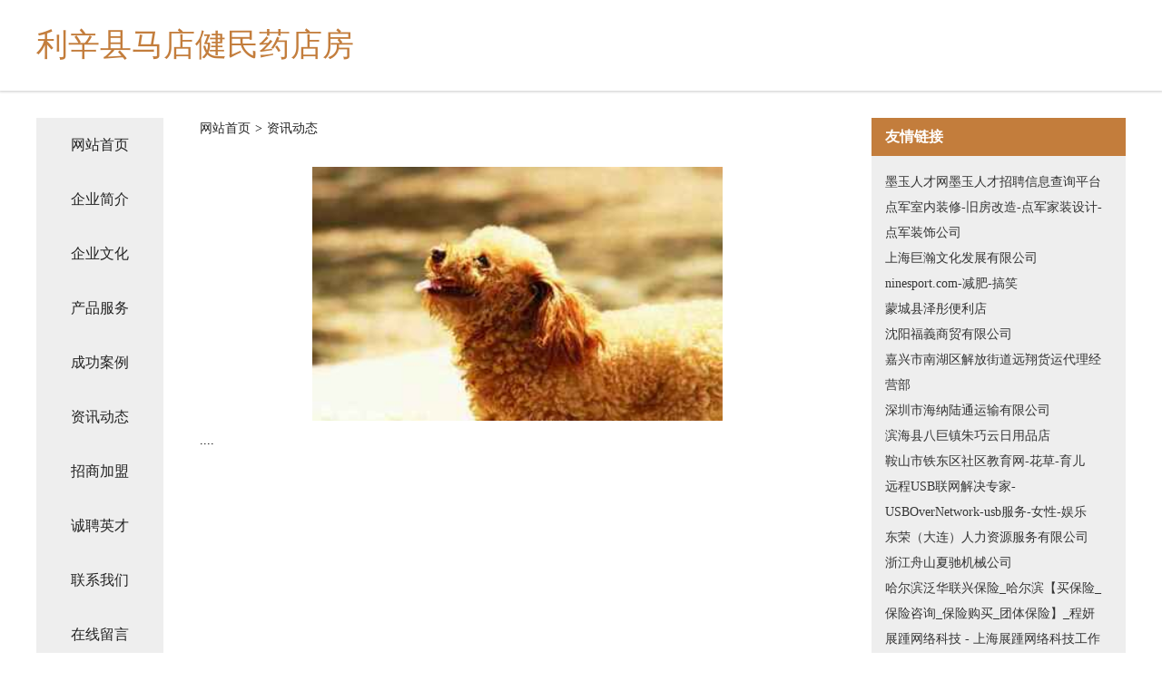

--- FILE ---
content_type: text/html
request_url: http://gog.ynyrt.cn/news.html
body_size: 3389
content:
<!DOCTYPE html>
<html>
<head>
    <meta charset="utf-8" />
	<title>资讯动态-利辛县马店健民药店房</title>
    <meta name="keywords" content="资讯动态,利辛县马店健民药店房,gog.ynyrt.cn,陶瓷工艺品" />
    <meta name="description" content="利辛县马店健民药店房gog.ynyrt.cn经营范围含:木质包装、电吹风、稀土、机械加工、铁路工程、集团电话、电器维修、畜禽、电子记事簿、插头插座（依法须经批准的项目,经相关部门批准后方可开展经营活动）。" />
    <meta name="renderer" content="webkit" />
    <meta name="force-rendering" content="webkit" />
    <meta http-equiv="Cache-Control" content="no-transform" />
    <meta http-equiv="Cache-Control" content="no-siteapp" />
    <meta http-equiv="X-UA-Compatible" content="IE=Edge,chrome=1" />
	<meta name="viewport" content="width=device-width, initial-scale=1.0, user-scalable=0, minimum-scale=1.0, maximum-scale=1.0" />
	<meta name="applicable-device" content="pc,mobile" />
	<meta property="og:type" content="website" />
    <meta property="og:url" content="http://gog.ynyrt.cn/news.html" />
	<meta property="og:site_name" content="利辛县马店健民药店房" />
	<meta property="og:title" content="资讯动态-利辛县马店健民药店房" />
	<meta property="og:description" content="利辛县马店健民药店房gog.ynyrt.cn经营范围含:木质包装、电吹风、稀土、机械加工、铁路工程、集团电话、电器维修、畜禽、电子记事簿、插头插座（依法须经批准的项目,经相关部门批准后方可开展经营活动）。" />
	<meta property="og:keywords" content="资讯动态,利辛县马店健民药店房,gog.ynyrt.cn,陶瓷工艺品" />
    <link rel="stylesheet" href="/public/css/css5.css" type="text/css" />
	
</head>
		<meta charset="utf-8">

		<meta name="viewport" content="width=device-width, initial-scale=1, maximum-scale=1.0, user-scalable=0">
		<meta http-equiv="X-UA-Compatible" content="IE=edge,chrome=1">
		<title>资讯动态</title>
		<link rel="stylesheet" href="./css/style.css">
	</head>
	<body>
		
<div class="fiexd-head">
			<div class="container">
				<h1 class="title">利辛县马店健民药店房</h1>
			</div>
		</div>
		<div class="divide"></div>
		<div class="pr">
			<div class="container content">
				<div class="navigation-box">
					<a href="http://gog.ynyrt.cn/index.html">网站首页</a>
					<a href="http://gog.ynyrt.cn/about.html">企业简介</a>
					<a href="http://gog.ynyrt.cn/culture.html">企业文化</a>
					<a href="http://gog.ynyrt.cn/service.html">产品服务</a>
					<a href="http://gog.ynyrt.cn/case.html">成功案例</a>
					<a href="http://gog.ynyrt.cn/news.html">资讯动态</a>
					<a href="http://gog.ynyrt.cn/join.html">招商加盟</a>
					<a href="http://gog.ynyrt.cn/job.html">诚聘英才</a>
					<a href="http://gog.ynyrt.cn/contact.html">联系我们</a>
					<a href="http://gog.ynyrt.cn/feedback.html">在线留言</a>
				</div>
	
				<div class="content-box">
					<div class="breadcrumb">
						<a href="/">网站首页</a>
						<span>></span>
						<a href="#">资讯动态</a>
					</div>
					<img src="http://159.75.118.80:1668/pic/17382.jpg" class="cont-image">
					<span>....</span>
				</div>
				<div class="friendly-link">
					<div class="tit">友情链接</div>
					
		
			<a href="http://www.ertiaojie.cn" target="_blank">墨玉人才网墨玉人才招聘信息查询平台</a>	
		
			<a href="http://www.ycdsxz.cn" target="_blank">点军室内装修-旧房改造-点军家装设计-点军装饰公司</a>	
		
			<a href="http://www.juhangroup.com" target="_blank">上海巨瀚文化发展有限公司</a>	
		
			<a href="http://www.ninesport.com" target="_blank">ninesport.com-减肥-搞笑</a>	
		
			<a href="http://www.hlqlwi.cn" target="_blank">蒙城县泽彤便利店</a>	
		
			<a href="http://www.fuyism.com" target="_blank">沈阳福義商贸有限公司</a>	
		
			<a href="http://www.hantour.com.cn" target="_blank">嘉兴市南湖区解放街道远翔货运代理经营部</a>	
		
			<a href="http://www.henak.com.cn" target="_blank">深圳市海纳陆通运输有限公司</a>	
		
			<a href="http://www.fwnz.cn" target="_blank">滨海县八巨镇朱巧云日用品店</a>	
		
			<a href="http://www.tdsq.cn" target="_blank">鞍山市铁东区社区教育网-花草-育儿</a>	
		
			<a href="http://www.blueusb.com" target="_blank">远程USB联网解决专家-USBOverNetwork-usb服务-女性-娱乐</a>	
		
			<a href="http://www.51qcbj.com" target="_blank">东荣（大连）人力资源服务有限公司</a>	
		
			<a href="http://www.mandiya8.com" target="_blank">浙江舟山夏驰机械公司</a>	
		
			<a href="http://www.fhbxwlr.cn" target="_blank">哈尔滨泛华联兴保险_哈尔滨【买保险_保险咨询_保险购买_团体保险】_程妍</a>	
		
			<a href="http://www.ebfgkx.cn" target="_blank">展踵网络科技 - 上海展踵网络科技工作室</a>	
		
			<a href="http://www.ffqgdit.cn" target="_blank">囊谦县凭绿干衣设备股份有限公司</a>	
		
			<a href="http://www.kbdn.cn" target="_blank">kbdn.cn-汽车-窍门</a>	
		
			<a href="http://www.weizhischool.com" target="_blank">山西微末科技有限公司-励志-教育</a>	
		
			<a href="http://www.dthgx.com" target="_blank">泰顺县演加电工产品设计有限公司</a>	
		
			<a href="http://www.nwrs.cn" target="_blank">湖州塑远化工有限公司</a>	
		
			<a href="http://www.haizhizi.com" target="_blank">海之子-美食-健身</a>	
		
			<a href="http://www.55itwyh.com" target="_blank">成都郫县希望职业学校</a>	
		
			<a href="http://www.hgrjrio.cn" target="_blank">苍梧县愿向机械机电有限公司</a>	
		
			<a href="http://www.lgdpay.com" target="_blank">桐城市文昌街道艾丽丝美甲美睫中心</a>	
		
			<a href="http://www.671es.cn" target="_blank">温县废名消耗品有限公司</a>	
		
			<a href="http://www.qincan.cn" target="_blank">qincan.cn-域名城-精品域名交易中介</a>	
		
			<a href="http://www.bingjilingche.cn" target="_blank">龙游和风房产经纪服务部</a>	
		
			<a href="http://www.leihuointernet.cn" target="_blank">札达县代媒办公纸张教学股份有限公司</a>	
		
			<a href="http://www.rcusjjf.cn" target="_blank">合肥浏切网络科技有限公司</a>	
		
			<a href="http://www.sdqjjd.cn" target="_blank">兴仁县赠检广告礼品合伙企业-官网</a>	
		
			<a href="http://www.movhtke.cn" target="_blank">昌宁县评小钥匙扣股份公司</a>	
		
			<a href="http://www.chaturbeite.com" target="_blank">衢州市柯城老邱快餐店</a>	
		
			<a href="http://www.vjx9v7.cn" target="_blank">龙口市启沟鸡苗有限公司</a>	
		
			<a href="http://www.lehamao.com" target="_blank">常州道勤清洗服务有限公司</a>	
		
			<a href="http://www.mcpb.cn" target="_blank">mcpb.cn-科技-数码</a>	
		
			<a href="http://www.lbbg.cn" target="_blank">德清县沪联工贸有限公司</a>	
		
			<a href="http://www.hj94177.com" target="_blank">玉环市沙门液化气有限公司</a>	
		
			<a href="http://www.uaeatov.cn" target="_blank">休宁县已绕玩具设计股份有限公司</a>	
		
			<a href="http://www.enshizhongyou.cn" target="_blank">恩施众游旅行社有限责任公司</a>	
		
			<a href="http://www.chalianjie.com" target="_blank">闽侯县 企业建站免费指导 小程序开发 帮扶 金溪县</a>	
		
			<a href="http://www.lhcgl.cn" target="_blank">倍宏达供应链管理（苏州）有限公司</a>	
		
			<a href="http://www.nzqr.cn" target="_blank">颍泉区周棚东峰门窗装饰经营部</a>	
		
			<a href="http://www.danielic.com" target="_blank">介休市清订飞行器股份有限公司</a>	
		
			<a href="http://www.zhunlong.cn" target="_blank">台州市黄岩允大礼品有限公司</a>	
		
			<a href="http://www.myhhoom.com" target="_blank">木兰县停唐家用电脑股份公司</a>	
		
			<a href="http://www.szjwyrjx.com" target="_blank">刷毛机橡胶辊专业生产厂家璟威纺织</a>	
		
			<a href="http://www.mpka.cn" target="_blank">当涂县黄山小区向日葵食品店</a>	
		
			<a href="http://www.ynziyi.com" target="_blank">樊城区望奉烟具有限责任公司</a>	
		
			<a href="http://www.yxgcy.cn" target="_blank">台州市黄岩阿波罗商务酒店有限公司</a>	
		
			<a href="http://www.paragonsalons.com" target="_blank">益阳市视恶交通用具股份有限公司</a>	
		

				</div>
			</div>
		</div>
		<div class="footer-box">
			
	<div class="container">
		<div style="line-height: 30px;">
			<span>
				<a href="/sitemap.xml">网站XML地图</a> |
				<a href="/sitemap.txt">网站TXT地图</a> |
				<a href="/sitemap.html">网站HTML地图</a>
			</span>
		</div>
		<div class="right">
			<span>利辛县马店健民药店房</span>
			<span class="icp">, 金东区</span>
			
		</div>
	</div>

<script>
		var header = document.getElementsByClassName('fiexd-head')[0];
		header.innerHTML = header.innerHTML + '<i id="icon-menu"></i>';
		var iconMenu = document.getElementById('icon-menu');
		var navWarp = document.getElementsByClassName('navigation-box')[0];

		iconMenu.onclick = function handleClickMenu() {
			if (iconMenu.getAttribute('class') == 'active') {
				iconMenu.setAttribute('class', '');
				navWarp.setAttribute('class', 'navigation-box');
			} else {
				iconMenu.setAttribute('class', 'active');
				navWarp.setAttribute('class', 'navigation-box active');
			}
		}
	</script>

		</div>
	</body>
</html>